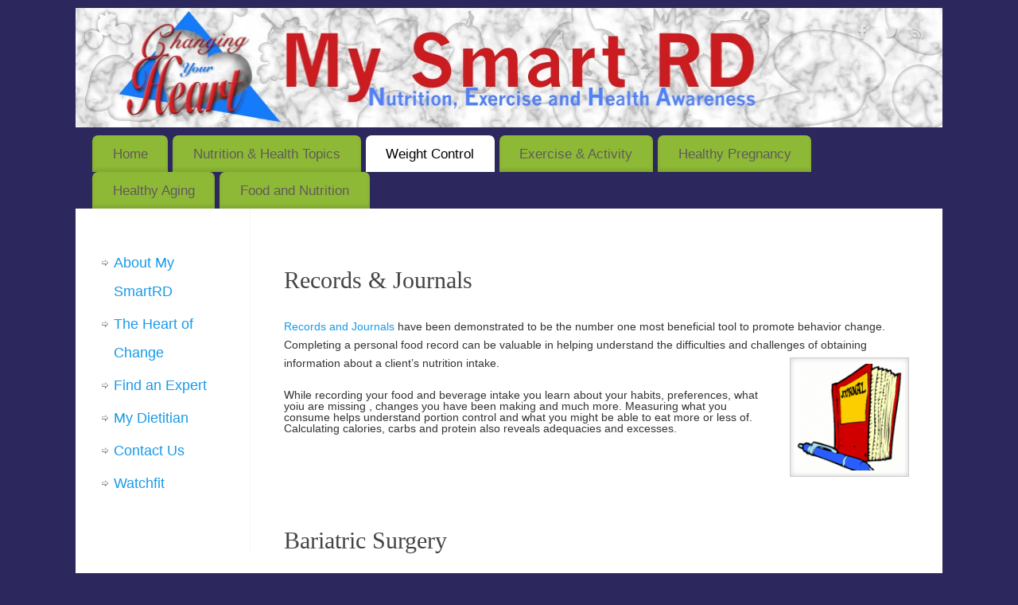

--- FILE ---
content_type: text/html; charset=UTF-8
request_url: https://mysmartrd.com/category/c102-weight-control/
body_size: 15727
content:
<!DOCTYPE html>
<html lang="en">
<head>
<meta http-equiv="Content-Type" content="text/html; charset=UTF-8" />
<meta name="viewport" content="width=device-width, user-scalable=no, initial-scale=1.0, minimum-scale=1.0, maximum-scale=1.0">
<link rel="profile" href="http://gmpg.org/xfn/11" />
<link rel="pingback" href="https://mysmartrd.com/xmlrpc.php" />
<title>Weight Control &#8211; My Smart RD</title>
<meta name='robots' content='max-image-preview:large' />
<link rel='dns-prefetch' href='//cdnjs.cloudflare.com' />
<link rel="alternate" type="application/rss+xml" title="My Smart RD &raquo; Feed" href="https://mysmartrd.com/feed/" />
<link rel="alternate" type="application/rss+xml" title="My Smart RD &raquo; Comments Feed" href="https://mysmartrd.com/comments/feed/" />
<link rel="alternate" type="application/rss+xml" title="My Smart RD &raquo; Weight Control Category Feed" href="https://mysmartrd.com/category/c102-weight-control/feed/" />
<style id='wp-img-auto-sizes-contain-inline-css' type='text/css'>
img:is([sizes=auto i],[sizes^="auto," i]){contain-intrinsic-size:3000px 1500px}
/*# sourceURL=wp-img-auto-sizes-contain-inline-css */
</style>
<link rel='stylesheet' id='jquery.prettyphoto-css' href='https://mysmartrd.com/wp-content/plugins/wp-video-lightbox/css/prettyPhoto.css?ver=6.9' type='text/css' media='all' />
<link rel='stylesheet' id='video-lightbox-css' href='https://mysmartrd.com/wp-content/plugins/wp-video-lightbox/wp-video-lightbox.css?ver=6.9' type='text/css' media='all' />
<style id='wp-emoji-styles-inline-css' type='text/css'>

	img.wp-smiley, img.emoji {
		display: inline !important;
		border: none !important;
		box-shadow: none !important;
		height: 1em !important;
		width: 1em !important;
		margin: 0 0.07em !important;
		vertical-align: -0.1em !important;
		background: none !important;
		padding: 0 !important;
	}
/*# sourceURL=wp-emoji-styles-inline-css */
</style>
<style id='wp-block-library-inline-css' type='text/css'>
:root{--wp-block-synced-color:#7a00df;--wp-block-synced-color--rgb:122,0,223;--wp-bound-block-color:var(--wp-block-synced-color);--wp-editor-canvas-background:#ddd;--wp-admin-theme-color:#007cba;--wp-admin-theme-color--rgb:0,124,186;--wp-admin-theme-color-darker-10:#006ba1;--wp-admin-theme-color-darker-10--rgb:0,107,160.5;--wp-admin-theme-color-darker-20:#005a87;--wp-admin-theme-color-darker-20--rgb:0,90,135;--wp-admin-border-width-focus:2px}@media (min-resolution:192dpi){:root{--wp-admin-border-width-focus:1.5px}}.wp-element-button{cursor:pointer}:root .has-very-light-gray-background-color{background-color:#eee}:root .has-very-dark-gray-background-color{background-color:#313131}:root .has-very-light-gray-color{color:#eee}:root .has-very-dark-gray-color{color:#313131}:root .has-vivid-green-cyan-to-vivid-cyan-blue-gradient-background{background:linear-gradient(135deg,#00d084,#0693e3)}:root .has-purple-crush-gradient-background{background:linear-gradient(135deg,#34e2e4,#4721fb 50%,#ab1dfe)}:root .has-hazy-dawn-gradient-background{background:linear-gradient(135deg,#faaca8,#dad0ec)}:root .has-subdued-olive-gradient-background{background:linear-gradient(135deg,#fafae1,#67a671)}:root .has-atomic-cream-gradient-background{background:linear-gradient(135deg,#fdd79a,#004a59)}:root .has-nightshade-gradient-background{background:linear-gradient(135deg,#330968,#31cdcf)}:root .has-midnight-gradient-background{background:linear-gradient(135deg,#020381,#2874fc)}:root{--wp--preset--font-size--normal:16px;--wp--preset--font-size--huge:42px}.has-regular-font-size{font-size:1em}.has-larger-font-size{font-size:2.625em}.has-normal-font-size{font-size:var(--wp--preset--font-size--normal)}.has-huge-font-size{font-size:var(--wp--preset--font-size--huge)}.has-text-align-center{text-align:center}.has-text-align-left{text-align:left}.has-text-align-right{text-align:right}.has-fit-text{white-space:nowrap!important}#end-resizable-editor-section{display:none}.aligncenter{clear:both}.items-justified-left{justify-content:flex-start}.items-justified-center{justify-content:center}.items-justified-right{justify-content:flex-end}.items-justified-space-between{justify-content:space-between}.screen-reader-text{border:0;clip-path:inset(50%);height:1px;margin:-1px;overflow:hidden;padding:0;position:absolute;width:1px;word-wrap:normal!important}.screen-reader-text:focus{background-color:#ddd;clip-path:none;color:#444;display:block;font-size:1em;height:auto;left:5px;line-height:normal;padding:15px 23px 14px;text-decoration:none;top:5px;width:auto;z-index:100000}html :where(.has-border-color){border-style:solid}html :where([style*=border-top-color]){border-top-style:solid}html :where([style*=border-right-color]){border-right-style:solid}html :where([style*=border-bottom-color]){border-bottom-style:solid}html :where([style*=border-left-color]){border-left-style:solid}html :where([style*=border-width]){border-style:solid}html :where([style*=border-top-width]){border-top-style:solid}html :where([style*=border-right-width]){border-right-style:solid}html :where([style*=border-bottom-width]){border-bottom-style:solid}html :where([style*=border-left-width]){border-left-style:solid}html :where(img[class*=wp-image-]){height:auto;max-width:100%}:where(figure){margin:0 0 1em}html :where(.is-position-sticky){--wp-admin--admin-bar--position-offset:var(--wp-admin--admin-bar--height,0px)}@media screen and (max-width:600px){html :where(.is-position-sticky){--wp-admin--admin-bar--position-offset:0px}}

/*# sourceURL=wp-block-library-inline-css */
</style><style id='global-styles-inline-css' type='text/css'>
:root{--wp--preset--aspect-ratio--square: 1;--wp--preset--aspect-ratio--4-3: 4/3;--wp--preset--aspect-ratio--3-4: 3/4;--wp--preset--aspect-ratio--3-2: 3/2;--wp--preset--aspect-ratio--2-3: 2/3;--wp--preset--aspect-ratio--16-9: 16/9;--wp--preset--aspect-ratio--9-16: 9/16;--wp--preset--color--black: #000000;--wp--preset--color--cyan-bluish-gray: #abb8c3;--wp--preset--color--white: #ffffff;--wp--preset--color--pale-pink: #f78da7;--wp--preset--color--vivid-red: #cf2e2e;--wp--preset--color--luminous-vivid-orange: #ff6900;--wp--preset--color--luminous-vivid-amber: #fcb900;--wp--preset--color--light-green-cyan: #7bdcb5;--wp--preset--color--vivid-green-cyan: #00d084;--wp--preset--color--pale-cyan-blue: #8ed1fc;--wp--preset--color--vivid-cyan-blue: #0693e3;--wp--preset--color--vivid-purple: #9b51e0;--wp--preset--gradient--vivid-cyan-blue-to-vivid-purple: linear-gradient(135deg,rgb(6,147,227) 0%,rgb(155,81,224) 100%);--wp--preset--gradient--light-green-cyan-to-vivid-green-cyan: linear-gradient(135deg,rgb(122,220,180) 0%,rgb(0,208,130) 100%);--wp--preset--gradient--luminous-vivid-amber-to-luminous-vivid-orange: linear-gradient(135deg,rgb(252,185,0) 0%,rgb(255,105,0) 100%);--wp--preset--gradient--luminous-vivid-orange-to-vivid-red: linear-gradient(135deg,rgb(255,105,0) 0%,rgb(207,46,46) 100%);--wp--preset--gradient--very-light-gray-to-cyan-bluish-gray: linear-gradient(135deg,rgb(238,238,238) 0%,rgb(169,184,195) 100%);--wp--preset--gradient--cool-to-warm-spectrum: linear-gradient(135deg,rgb(74,234,220) 0%,rgb(151,120,209) 20%,rgb(207,42,186) 40%,rgb(238,44,130) 60%,rgb(251,105,98) 80%,rgb(254,248,76) 100%);--wp--preset--gradient--blush-light-purple: linear-gradient(135deg,rgb(255,206,236) 0%,rgb(152,150,240) 100%);--wp--preset--gradient--blush-bordeaux: linear-gradient(135deg,rgb(254,205,165) 0%,rgb(254,45,45) 50%,rgb(107,0,62) 100%);--wp--preset--gradient--luminous-dusk: linear-gradient(135deg,rgb(255,203,112) 0%,rgb(199,81,192) 50%,rgb(65,88,208) 100%);--wp--preset--gradient--pale-ocean: linear-gradient(135deg,rgb(255,245,203) 0%,rgb(182,227,212) 50%,rgb(51,167,181) 100%);--wp--preset--gradient--electric-grass: linear-gradient(135deg,rgb(202,248,128) 0%,rgb(113,206,126) 100%);--wp--preset--gradient--midnight: linear-gradient(135deg,rgb(2,3,129) 0%,rgb(40,116,252) 100%);--wp--preset--font-size--small: 13px;--wp--preset--font-size--medium: 20px;--wp--preset--font-size--large: 36px;--wp--preset--font-size--x-large: 42px;--wp--preset--spacing--20: 0.44rem;--wp--preset--spacing--30: 0.67rem;--wp--preset--spacing--40: 1rem;--wp--preset--spacing--50: 1.5rem;--wp--preset--spacing--60: 2.25rem;--wp--preset--spacing--70: 3.38rem;--wp--preset--spacing--80: 5.06rem;--wp--preset--shadow--natural: 6px 6px 9px rgba(0, 0, 0, 0.2);--wp--preset--shadow--deep: 12px 12px 50px rgba(0, 0, 0, 0.4);--wp--preset--shadow--sharp: 6px 6px 0px rgba(0, 0, 0, 0.2);--wp--preset--shadow--outlined: 6px 6px 0px -3px rgb(255, 255, 255), 6px 6px rgb(0, 0, 0);--wp--preset--shadow--crisp: 6px 6px 0px rgb(0, 0, 0);}:where(.is-layout-flex){gap: 0.5em;}:where(.is-layout-grid){gap: 0.5em;}body .is-layout-flex{display: flex;}.is-layout-flex{flex-wrap: wrap;align-items: center;}.is-layout-flex > :is(*, div){margin: 0;}body .is-layout-grid{display: grid;}.is-layout-grid > :is(*, div){margin: 0;}:where(.wp-block-columns.is-layout-flex){gap: 2em;}:where(.wp-block-columns.is-layout-grid){gap: 2em;}:where(.wp-block-post-template.is-layout-flex){gap: 1.25em;}:where(.wp-block-post-template.is-layout-grid){gap: 1.25em;}.has-black-color{color: var(--wp--preset--color--black) !important;}.has-cyan-bluish-gray-color{color: var(--wp--preset--color--cyan-bluish-gray) !important;}.has-white-color{color: var(--wp--preset--color--white) !important;}.has-pale-pink-color{color: var(--wp--preset--color--pale-pink) !important;}.has-vivid-red-color{color: var(--wp--preset--color--vivid-red) !important;}.has-luminous-vivid-orange-color{color: var(--wp--preset--color--luminous-vivid-orange) !important;}.has-luminous-vivid-amber-color{color: var(--wp--preset--color--luminous-vivid-amber) !important;}.has-light-green-cyan-color{color: var(--wp--preset--color--light-green-cyan) !important;}.has-vivid-green-cyan-color{color: var(--wp--preset--color--vivid-green-cyan) !important;}.has-pale-cyan-blue-color{color: var(--wp--preset--color--pale-cyan-blue) !important;}.has-vivid-cyan-blue-color{color: var(--wp--preset--color--vivid-cyan-blue) !important;}.has-vivid-purple-color{color: var(--wp--preset--color--vivid-purple) !important;}.has-black-background-color{background-color: var(--wp--preset--color--black) !important;}.has-cyan-bluish-gray-background-color{background-color: var(--wp--preset--color--cyan-bluish-gray) !important;}.has-white-background-color{background-color: var(--wp--preset--color--white) !important;}.has-pale-pink-background-color{background-color: var(--wp--preset--color--pale-pink) !important;}.has-vivid-red-background-color{background-color: var(--wp--preset--color--vivid-red) !important;}.has-luminous-vivid-orange-background-color{background-color: var(--wp--preset--color--luminous-vivid-orange) !important;}.has-luminous-vivid-amber-background-color{background-color: var(--wp--preset--color--luminous-vivid-amber) !important;}.has-light-green-cyan-background-color{background-color: var(--wp--preset--color--light-green-cyan) !important;}.has-vivid-green-cyan-background-color{background-color: var(--wp--preset--color--vivid-green-cyan) !important;}.has-pale-cyan-blue-background-color{background-color: var(--wp--preset--color--pale-cyan-blue) !important;}.has-vivid-cyan-blue-background-color{background-color: var(--wp--preset--color--vivid-cyan-blue) !important;}.has-vivid-purple-background-color{background-color: var(--wp--preset--color--vivid-purple) !important;}.has-black-border-color{border-color: var(--wp--preset--color--black) !important;}.has-cyan-bluish-gray-border-color{border-color: var(--wp--preset--color--cyan-bluish-gray) !important;}.has-white-border-color{border-color: var(--wp--preset--color--white) !important;}.has-pale-pink-border-color{border-color: var(--wp--preset--color--pale-pink) !important;}.has-vivid-red-border-color{border-color: var(--wp--preset--color--vivid-red) !important;}.has-luminous-vivid-orange-border-color{border-color: var(--wp--preset--color--luminous-vivid-orange) !important;}.has-luminous-vivid-amber-border-color{border-color: var(--wp--preset--color--luminous-vivid-amber) !important;}.has-light-green-cyan-border-color{border-color: var(--wp--preset--color--light-green-cyan) !important;}.has-vivid-green-cyan-border-color{border-color: var(--wp--preset--color--vivid-green-cyan) !important;}.has-pale-cyan-blue-border-color{border-color: var(--wp--preset--color--pale-cyan-blue) !important;}.has-vivid-cyan-blue-border-color{border-color: var(--wp--preset--color--vivid-cyan-blue) !important;}.has-vivid-purple-border-color{border-color: var(--wp--preset--color--vivid-purple) !important;}.has-vivid-cyan-blue-to-vivid-purple-gradient-background{background: var(--wp--preset--gradient--vivid-cyan-blue-to-vivid-purple) !important;}.has-light-green-cyan-to-vivid-green-cyan-gradient-background{background: var(--wp--preset--gradient--light-green-cyan-to-vivid-green-cyan) !important;}.has-luminous-vivid-amber-to-luminous-vivid-orange-gradient-background{background: var(--wp--preset--gradient--luminous-vivid-amber-to-luminous-vivid-orange) !important;}.has-luminous-vivid-orange-to-vivid-red-gradient-background{background: var(--wp--preset--gradient--luminous-vivid-orange-to-vivid-red) !important;}.has-very-light-gray-to-cyan-bluish-gray-gradient-background{background: var(--wp--preset--gradient--very-light-gray-to-cyan-bluish-gray) !important;}.has-cool-to-warm-spectrum-gradient-background{background: var(--wp--preset--gradient--cool-to-warm-spectrum) !important;}.has-blush-light-purple-gradient-background{background: var(--wp--preset--gradient--blush-light-purple) !important;}.has-blush-bordeaux-gradient-background{background: var(--wp--preset--gradient--blush-bordeaux) !important;}.has-luminous-dusk-gradient-background{background: var(--wp--preset--gradient--luminous-dusk) !important;}.has-pale-ocean-gradient-background{background: var(--wp--preset--gradient--pale-ocean) !important;}.has-electric-grass-gradient-background{background: var(--wp--preset--gradient--electric-grass) !important;}.has-midnight-gradient-background{background: var(--wp--preset--gradient--midnight) !important;}.has-small-font-size{font-size: var(--wp--preset--font-size--small) !important;}.has-medium-font-size{font-size: var(--wp--preset--font-size--medium) !important;}.has-large-font-size{font-size: var(--wp--preset--font-size--large) !important;}.has-x-large-font-size{font-size: var(--wp--preset--font-size--x-large) !important;}
/*# sourceURL=global-styles-inline-css */
</style>

<style id='classic-theme-styles-inline-css' type='text/css'>
/*! This file is auto-generated */
.wp-block-button__link{color:#fff;background-color:#32373c;border-radius:9999px;box-shadow:none;text-decoration:none;padding:calc(.667em + 2px) calc(1.333em + 2px);font-size:1.125em}.wp-block-file__button{background:#32373c;color:#fff;text-decoration:none}
/*# sourceURL=/wp-includes/css/classic-themes.min.css */
</style>
<link rel='stylesheet' id='cuteslider-css' href='https://mysmartrd.com/wp-content/plugins/CuteSlider/css/cuteslider.css?ver=1.1.1' type='text/css' media='all' />
<link rel='stylesheet' id='layerslider_css-css' href='https://mysmartrd.com/wp-content/plugins/LayerSlider/css/layerslider.css?ver=4.6.3' type='text/css' media='all' />
<link rel='stylesheet' id='contact-form-7-css' href='https://mysmartrd.com/wp-content/plugins/contact-form-7/includes/css/styles.css?ver=5.7.2' type='text/css' media='all' />
<link rel='stylesheet' id='mantra-style-css' href='https://mysmartrd.com/wp-content/themes/mysmartrd-custom20/style.css?ver=1.0' type='text/css' media='all' />
<style id='mantra-style-inline-css' type='text/css'>
 #wrapper { max-width: 1090px; } #content { width: 100%; max-width:870px; max-width: calc( 100% - 220px ); } #content { float:right; } #primary, #secondary { width:220px; float:left; clear:left; border:none; border-right:1px dotted #EEE; } #primary .widget-title, #secondary .widget-title { border-radius:0 15px 0 0; text-align:right; margin-left: -2em; } html { font-size:14px; } #bg_image { display:block; margin:0 auto; } #access ul li { background-color:#8eb936} #primary { background-color:#ffffff} #secondary { background-color:#ffcb05} body, input, textarea {font-family:Segoe UI, Arial, sans-serif; } #content h1.entry-title a, #content h2.entry-title a, #content h1.entry-title, #content h2.entry-title, #front-text1 h2, #front-text2 h2 {font-family:Georgia, Times New Roman, Times, serif; } .widget-area {font-family:Helvetica, sans-serif; } .entry-content h1, .entry-content h2, .entry-content h3, .entry-content h4, .entry-content h5, .entry-content h6 {font-family:Georgia, Times New Roman, Times, serif; } .nocomments, .nocomments2 {display:none;} .comments-link span { display:none;} #header-container > div { margin-top:20px; } #header-container > div { margin-left:40px; } body { background-color:#2c285d !important; } #header { background-color:#2c285d; } #footer { background-color:#ffffff; } #footer2 { background-color:#ffffff; } #site-title span a { color:#0D85CC; } #site-description { color:#999999; } #content, .column-text, #front-text3, #front-text4 { color:#333333 ;} .widget-area a:link, .widget-area a:visited, a:link, a:visited ,#searchform #s:hover, #container #s:hover, #access a:hover, #wp-calendar tbody td a, #site-info a, #site-copyright a, #access li:hover > a, #access ul ul:hover > a { color:#189ae8; } a:hover, .entry-meta a:hover, .entry-utility a:hover, .widget-area a:hover { color:#0896ea; } #content .entry-title a, #content .entry-title, #content h1, #content h2, #content h3, #content h4, #content h5, #content h6 { color:#444444; } #content .entry-title a:hover { color:#000000; } .widget-title { background-color:#ffffff; } .widget-title { color:#2EA5FD; } #footer-widget-area .widget-title { color:#0C85CD; } #footer-widget-area a { color:#666666; } #footer-widget-area a:hover { color:#888888; } #content .wp-caption { background-image:url(https://mysmartrd.com/wp-content/themes/mantra/resources/images/pins/Pin2.png); } .page h1.entry-title, .home .page h2.entry-title { display:none; } h1.page-title { display:none; } .entry-meta .bl_sep { display:none; } .entry-meta time.onDate { display:none; } .entry-meta .comments-link, .entry-meta2 .comments-link { display:none; } .entry-meta .author { display:none; } .entry-meta span.bl_categ, .entry-meta2 span.bl_categ { display:none; } .entry-utility span.bl_posted, .entry-meta2 span.bl_tagg,.entry-meta3 span.bl_tagg { display:none; } .entry-utility span.bl_bookmark { display:none; } .entry-content p:not(:last-child), .entry-content ul, .entry-summary ul, .entry-content ol, .entry-summary ol { margin-bottom:1.5em;} .entry-meta .entry-time { display:none; } #content .entry-meta, #content .entry-header div.entry-meta2 > * { display:none; } #branding { height:150px ;} 
/*# sourceURL=mantra-style-inline-css */
</style>
<link rel='stylesheet' id='mantra-mobile-css' href='https://mysmartrd.com/wp-content/themes/mantra/resources/css/style-mobile.css?ver=3.3.1' type='text/css' media='all' />
<script type="text/javascript" src="https://mysmartrd.com/wp-includes/js/jquery/jquery.min.js?ver=3.7.1" id="jquery-core-js"></script>
<script type="text/javascript" src="https://mysmartrd.com/wp-includes/js/jquery/jquery-migrate.min.js?ver=3.4.1" id="jquery-migrate-js"></script>
<script type="text/javascript" src="https://mysmartrd.com/wp-content/plugins/wp-video-lightbox/js/jquery.prettyPhoto.js?ver=3.1.6" id="jquery.prettyphoto-js"></script>
<script type="text/javascript" id="video-lightbox-js-extra">
/* <![CDATA[ */
var vlpp_vars = {"prettyPhoto_rel":"wp-video-lightbox","animation_speed":"fast","slideshow":"5000","autoplay_slideshow":"false","opacity":"0.80","show_title":"true","allow_resize":"true","allow_expand":"true","default_width":"640","default_height":"480","counter_separator_label":"/","theme":"pp_default","horizontal_padding":"20","hideflash":"false","wmode":"opaque","autoplay":"true","modal":"false","deeplinking":"false","overlay_gallery":"true","overlay_gallery_max":"30","keyboard_shortcuts":"true","ie6_fallback":"true"};
//# sourceURL=video-lightbox-js-extra
/* ]]> */
</script>
<script type="text/javascript" src="https://mysmartrd.com/wp-content/plugins/wp-video-lightbox/js/video-lightbox.js?ver=3.1.6" id="video-lightbox-js"></script>
<script type="text/javascript" src="http://cdnjs.cloudflare.com/ajax/libs/modernizr/2.6.2/modernizr.min.js?ver=2.6.2" id="modernizr-js"></script>
<script type="text/javascript" id="cuteslider-js-extra">
/* <![CDATA[ */
var CSSettings = {"pluginPath":"https://mysmartrd.com/wp-content/plugins/CuteSlider"};
//# sourceURL=cuteslider-js-extra
/* ]]> */
</script>
<script type="text/javascript" src="https://mysmartrd.com/wp-content/plugins/CuteSlider/js/cute.slider.js?ver=1.1.1" id="cuteslider-js"></script>
<script type="text/javascript" src="https://mysmartrd.com/wp-content/plugins/CuteSlider/js/cute.transitions.all.js?ver=1.1.1" id="cuteslider_transitions-js"></script>
<script type="text/javascript" src="http://cdnjs.cloudflare.com/ajax/libs/respond.js/1.1.0/respond.min.js?ver=1.1.0" id="respond-js"></script>
<script type="text/javascript" src="https://mysmartrd.com/wp-content/plugins/LayerSlider/js/layerslider.kreaturamedia.jquery.js?ver=4.6.3" id="layerslider_js-js"></script>
<script type="text/javascript" src="https://mysmartrd.com/wp-content/plugins/LayerSlider/js/jquery-easing-1.3.js?ver=1.3.0" id="jquery_easing-js"></script>
<script type="text/javascript" src="https://mysmartrd.com/wp-content/plugins/LayerSlider/js/jquerytransit.js?ver=0.9.9" id="transit-js"></script>
<script type="text/javascript" src="https://mysmartrd.com/wp-content/plugins/LayerSlider/js/layerslider.transitions.js?ver=4.6.3" id="layerslider_transitions-js"></script>
<script type="text/javascript" id="mantra-frontend-js-extra">
/* <![CDATA[ */
var mantra_options = {"responsive":"1","image_class":"imageSeven","equalize_sidebars":"1"};
//# sourceURL=mantra-frontend-js-extra
/* ]]> */
</script>
<script type="text/javascript" src="https://mysmartrd.com/wp-content/themes/mantra/resources/js/frontend.js?ver=3.3.1" id="mantra-frontend-js"></script>
<script type="text/javascript" id="ai-js-js-extra">
/* <![CDATA[ */
var MyAjax = {"ajaxurl":"https://mysmartrd.com/wp-admin/admin-ajax.php","security":"13042f7bf8"};
//# sourceURL=ai-js-js-extra
/* ]]> */
</script>
<script type="text/javascript" src="https://mysmartrd.com/wp-content/plugins/advanced-iframe/js/ai.min.js?ver=1" id="ai-js-js"></script>
<link rel="https://api.w.org/" href="https://mysmartrd.com/wp-json/" /><link rel="alternate" title="JSON" type="application/json" href="https://mysmartrd.com/wp-json/wp/v2/categories/47" /><link rel="EditURI" type="application/rsd+xml" title="RSD" href="https://mysmartrd.com/xmlrpc.php?rsd" />
<meta name="generator" content="WordPress 6.9" />
<script>
            WP_VIDEO_LIGHTBOX_VERSION="1.9.12";
            WP_VID_LIGHTBOX_URL="https://mysmartrd.com/wp-content/plugins/wp-video-lightbox";
                        function wpvl_paramReplace(name, string, value) {
                // Find the param with regex
                // Grab the first character in the returned string (should be ? or &)
                // Replace our href string with our new value, passing on the name and delimeter

                var re = new RegExp("[\?&]" + name + "=([^&#]*)");
                var matches = re.exec(string);
                var newString;

                if (matches === null) {
                    // if there are no params, append the parameter
                    newString = string + '?' + name + '=' + value;
                } else {
                    var delimeter = matches[0].charAt(0);
                    newString = string.replace(re, delimeter + name + "=" + value);
                }
                return newString;
            }
            </script><!--[if lte IE 8]> <style type="text/css" media="screen"> #access ul li, .edit-link a , #footer-widget-area .widget-title, .entry-meta,.entry-meta .comments-link, .short-button-light, .short-button-dark ,.short-button-color ,blockquote { position:relative; behavior: url(https://mysmartrd.com/wp-content/themes/mantra/resources/js/PIE/PIE.php); } #access ul ul { -pie-box-shadow:0px 5px 5px #999; } #access ul li.current_page_item, #access ul li.current-menu-item , #access ul li ,#access ul ul ,#access ul ul li, .commentlist li.comment ,.commentlist .avatar, .nivo-caption, .theme-default .nivoSlider { behavior: url(https://mysmartrd.com/wp-content/themes/mantra/resources/js/PIE/PIE.php); } </style> <![endif]--><meta name="generator" content="Powered by WPBakery Page Builder - drag and drop page builder for WordPress."/>
<!--[if lt IE 9]>
	<script>
	document.createElement('header');
	document.createElement('nav');
	document.createElement('section');
	document.createElement('article');
	document.createElement('aside');
	document.createElement('footer');
	document.createElement('hgroup');
	</script>
	<![endif]--> 
<!-- Styles cached and displayed inline for speed. Generated by http://stylesplugin.com -->
<style type="text/css" id="styles-plugin-css">

</style>
<noscript><style> .wpb_animate_when_almost_visible { opacity: 1; }</style></noscript></head>
<body class="archive category category-c102-weight-control category-47 wp-theme-mantra wp-child-theme-mysmartrd-custom20 metaslider-plugin styles mantra-image-seven mantra-caption-light mantra-hratio-0 mantra-sidebar-left mantra-menu-center wpb-js-composer js-comp-ver-6.10.0 vc_responsive">

    <div id="toTop"><i class="crycon-back2top"></i> </div>
	
<div id="wrapper" class="hfeed">


<header id="header">

		<div id="masthead">

			<div id="branding" role="banner" >

				<img id="bg_image" alt="My Smart RD" title="" src="https://mysmartrd.com/wp-content/uploads/2014/10/cropped-MySmartRD-header10-15-14.jpg" />
	<div id="header-container">

				<a href="https://mysmartrd.com/" id="linky"></a>
				<div class="socials" id="sheader">
	
			<a target="_blank" rel="nofollow" href="https://www.facebook.com/pages/MySmartRDcom/276284765745519" class="socialicons social-Facebook" title="Facebook">
				<img alt="Facebook" src="https://mysmartrd.com/wp-content/themes/mantra/resources/images/socials/Facebook.png" />
			</a>
            
			<a target="_blank" rel="nofollow" href="https://twitter.com/ChuckMSRDCDE" class="socialicons social-Twitter" title="Twitter">
				<img alt="Twitter" src="https://mysmartrd.com/wp-content/themes/mantra/resources/images/socials/Twitter.png" />
			</a>
            
			<a target="_blank" rel="nofollow" href="https://mysmartrd.com/?feed=rss" class="socialicons social-RSS" title="RSS">
				<img alt="RSS" src="https://mysmartrd.com/wp-content/themes/mantra/resources/images/socials/RSS.png" />
			</a>
            	</div>
		</div> <!-- #header-container -->
					<div style="clear:both;">
<form method="get" id="searchform" action="https://mysmartrd.com/">
<div><input type="text" size="18" value="" name="s" id="s" />
<input type="submit" id="searchsubmit" value="Search" class="btn" />
</div>
</form></div>

			</div>



<!-- #branding -->

			<nav id="access" class="jssafe" role="navigation">

					<div class="skip-link screen-reader-text"><a href="#content" title="Skip to content">Skip to content</a></div>
	<div class="menu"><ul id="prime_nav" class="menu"><li id="menu-item-23" class="menu-item menu-item-type-custom menu-item-object-custom menu-item-home menu-item-23"><a href="https://mysmartrd.com/">Home</a></li>
<li id="menu-item-387" class="menu-item menu-item-type-taxonomy menu-item-object-category menu-item-has-children menu-item-387"><a href="https://mysmartrd.com/category/c98-nutrition-a-health-topics/">Nutrition &#038; Health Topics</a>
<ul class="sub-menu">
	<li id="menu-item-298" class="menu-item menu-item-type-taxonomy menu-item-object-category menu-item-has-children menu-item-298"><a href="https://mysmartrd.com/category/c107-diseases-a-conditions/">Diseases &#038; Conditions</a>
	<ul class="sub-menu">
		<li id="menu-item-712" class="menu-item menu-item-type-taxonomy menu-item-object-category menu-item-712"><a href="https://mysmartrd.com/category/c107-diseases-a-conditions/c87-pulmonary-disease/">Pulmonary Disease</a></li>
		<li id="menu-item-713" class="menu-item menu-item-type-taxonomy menu-item-object-category menu-item-713"><a href="https://mysmartrd.com/category/c107-diseases-a-conditions/c70-renalkidney-disease/">Renal/Kidney Disease</a></li>
		<li id="menu-item-303" class="menu-item menu-item-type-taxonomy menu-item-object-category menu-item-303"><a href="https://mysmartrd.com/category/c107-diseases-a-conditions/c14-hepaticliver-disease/">Hepatic/Liver Disease</a></li>
		<li id="menu-item-302" class="menu-item menu-item-type-taxonomy menu-item-object-category menu-item-302"><a href="https://mysmartrd.com/category/c107-diseases-a-conditions/c10-gastro-intestinal/">Gastro-intestinal</a></li>
		<li id="menu-item-301" class="menu-item menu-item-type-taxonomy menu-item-object-category menu-item-301"><a href="https://mysmartrd.com/category/c107-diseases-a-conditions/c94-eating-disorders/">Eating Disorders</a></li>
		<li id="menu-item-300" class="menu-item menu-item-type-taxonomy menu-item-object-category menu-item-300"><a href="https://mysmartrd.com/category/c107-diseases-a-conditions/c53-diabetes/">Diabetes</a></li>
		<li id="menu-item-299" class="menu-item menu-item-type-taxonomy menu-item-object-category menu-item-299"><a href="https://mysmartrd.com/category/c107-diseases-a-conditions/c90-cancer/">Cancer</a></li>
	</ul>
</li>
	<li id="menu-item-391" class="menu-item menu-item-type-taxonomy menu-item-object-category menu-item-has-children menu-item-391"><a href="https://mysmartrd.com/category/c98-nutrition-a-health-topics/c5-food-security/">Food Security</a>
	<ul class="sub-menu">
		<li id="menu-item-393" class="menu-item menu-item-type-taxonomy menu-item-object-category menu-item-393"><a href="https://mysmartrd.com/category/c98-nutrition-a-health-topics/c21-senior-nutrition-programs/">Senior Nutrition Programs</a></li>
	</ul>
</li>
	<li id="menu-item-403" class="menu-item menu-item-type-taxonomy menu-item-object-category menu-item-403"><a href="https://mysmartrd.com/category/c98-nutrition-a-health-topics/c18-healthy-traveling/">Healthy Traveling</a></li>
</ul>
</li>
<li id="menu-item-381" class="menu-item menu-item-type-taxonomy menu-item-object-category current-menu-item menu-item-has-children menu-item-381"><a href="https://mysmartrd.com/category/c102-weight-control/" aria-current="page">Weight Control</a>
<ul class="sub-menu">
	<li id="menu-item-385" class="menu-item menu-item-type-taxonomy menu-item-object-category menu-item-385"><a href="https://mysmartrd.com/category/c102-weight-control/c77-weight-loss-tips/">Weight Loss Tips</a></li>
	<li id="menu-item-386" class="menu-item menu-item-type-taxonomy menu-item-object-category menu-item-386"><a href="https://mysmartrd.com/category/c102-weight-control/c68-weight-loss-tools/">Weight Loss Tools</a></li>
	<li id="menu-item-383" class="menu-item menu-item-type-taxonomy menu-item-object-category menu-item-383"><a href="https://mysmartrd.com/category/c102-weight-control/c31-weight-control/">Weight Control Principles</a></li>
	<li id="menu-item-382" class="menu-item menu-item-type-taxonomy menu-item-object-category menu-item-382"><a href="https://mysmartrd.com/category/c102-weight-control/c86-obesity-facts-and-information/">Obesity Facts &#038; Information</a></li>
</ul>
</li>
<li id="menu-item-304" class="menu-item menu-item-type-taxonomy menu-item-object-category menu-item-has-children menu-item-304"><a href="https://mysmartrd.com/category/c101-exercise-a-activity/">Exercise &#038; Activity</a>
<ul class="sub-menu">
	<li id="menu-item-307" class="menu-item menu-item-type-taxonomy menu-item-object-category menu-item-307"><a href="https://mysmartrd.com/category/c101-exercise-a-activity/c62-exercise-testing-and-monitoring/">Exercise Testing and Monitoring</a></li>
	<li id="menu-item-422" class="menu-item menu-item-type-taxonomy menu-item-object-category menu-item-422"><a href="https://mysmartrd.com/category/c101-exercise-a-activity/c60-fun-activities/">Fun Activities</a></li>
	<li id="menu-item-423" class="menu-item menu-item-type-taxonomy menu-item-object-category menu-item-423"><a href="https://mysmartrd.com/category/c101-exercise-a-activity/c58-health-benefits/">Health Benefits</a></li>
	<li id="menu-item-427" class="menu-item menu-item-type-taxonomy menu-item-object-category menu-item-427"><a href="https://mysmartrd.com/category/c101-exercise-a-activity/c84-sports-nutrition/">Sports Nutrition</a></li>
	<li id="menu-item-714" class="menu-item menu-item-type-taxonomy menu-item-object-category menu-item-714"><a href="https://mysmartrd.com/category/c101-exercise-a-activity/c61-tools-for-a-lifetime/">Tools for a Lifetime</a></li>
</ul>
</li>
<li id="menu-item-409" class="menu-item menu-item-type-taxonomy menu-item-object-category menu-item-has-children menu-item-409"><a href="https://mysmartrd.com/category/c97-healthy-pregnancy/">Healthy Pregnancy</a>
<ul class="sub-menu">
	<li id="menu-item-425" class="menu-item menu-item-type-taxonomy menu-item-object-category menu-item-425"><a href="https://mysmartrd.com/category/c97-healthy-pregnancy/c29-tips-for-healthy-pregnancy/">Tips for Healthy Pregnancy</a></li>
</ul>
</li>
<li id="menu-item-412" class="menu-item menu-item-type-taxonomy menu-item-object-category menu-item-has-children menu-item-412"><a href="https://mysmartrd.com/category/c99-healthy-aging/">Healthy Aging</a>
<ul class="sub-menu">
	<li id="menu-item-413" class="menu-item menu-item-type-taxonomy menu-item-object-category menu-item-413"><a href="https://mysmartrd.com/category/c99-healthy-aging/c37-elderly-nutrition-program/">Elderly Nutrition Program</a></li>
	<li id="menu-item-429" class="menu-item menu-item-type-taxonomy menu-item-object-category menu-item-429"><a href="https://mysmartrd.com/category/c99-healthy-aging/c39-nutrition-for-healthy-aging/">Nutrition for Healthy Aging</a></li>
	<li id="menu-item-415" class="menu-item menu-item-type-taxonomy menu-item-object-category menu-item-415"><a href="https://mysmartrd.com/category/c99-healthy-aging/c65-health-concerns-and-the-elderly/">Health Concerns and the Elderly</a></li>
</ul>
</li>
<li id="menu-item-416" class="menu-item menu-item-type-taxonomy menu-item-object-category menu-item-has-children menu-item-416"><a href="https://mysmartrd.com/category/c108-food-and-nutrition/">Food and Nutrition</a>
<ul class="sub-menu">
	<li id="menu-item-420" class="menu-item menu-item-type-taxonomy menu-item-object-category menu-item-has-children menu-item-420"><a href="https://mysmartrd.com/category/c108-food-and-nutrition/c76-menu-planning-a-recipes/">Menu Planning &#038; Recipes</a>
	<ul class="sub-menu">
		<li id="menu-item-431" class="menu-item menu-item-type-taxonomy menu-item-object-category menu-item-431"><a href="https://mysmartrd.com/category/c103-menu-planning-a-recipes/c57-recipes/">Recipes</a></li>
		<li id="menu-item-432" class="menu-item menu-item-type-taxonomy menu-item-object-category menu-item-432"><a href="https://mysmartrd.com/category/c103-menu-planning-a-recipes/c56-meal-planning-resources/">Meal Planning Resources</a></li>
		<li id="menu-item-430" class="menu-item menu-item-type-taxonomy menu-item-object-category menu-item-430"><a href="https://mysmartrd.com/category/c103-menu-planning-a-recipes/c96-portion-control/">Portion Control</a></li>
	</ul>
</li>
	<li id="menu-item-421" class="menu-item menu-item-type-taxonomy menu-item-object-category menu-item-has-children menu-item-421"><a href="https://mysmartrd.com/category/c108-food-and-nutrition/c79-smart-shopping-tips/">Smart Shopping Tips</a>
	<ul class="sub-menu">
		<li id="menu-item-433" class="menu-item menu-item-type-taxonomy menu-item-object-category menu-item-433"><a href="https://mysmartrd.com/category/c109-smart-shopping-tips/c80-smart-food-choices/">Healthy Food Choices</a></li>
	</ul>
</li>
	<li id="menu-item-418" class="menu-item menu-item-type-taxonomy menu-item-object-category menu-item-418"><a href="https://mysmartrd.com/category/c108-food-and-nutrition/c75-eating-out/">Eating Out</a></li>
	<li id="menu-item-419" class="menu-item menu-item-type-taxonomy menu-item-object-category menu-item-419"><a href="https://mysmartrd.com/category/c108-food-and-nutrition/c74-micronutrients/">Macro &#038; Micronutrients</a></li>
	<li id="menu-item-417" class="menu-item menu-item-type-taxonomy menu-item-object-category menu-item-417"><a href="https://mysmartrd.com/category/c108-food-and-nutrition/c78-cultural-foods/">Cultural Foods</a></li>
</ul>
</li>
</ul></div>
			</nav><!-- #access -->

		</div><!-- #masthead -->

	<div style="clear:both;"> </div>




</header><!-- #header -->
<div id="main">
	<div  id="forbottom" >
		
		<div style="clear:both;"> </div>
		
									
		<section id="container">
			<div id="content" role="main">
			
			
				<header class="page-header">
					<h1 class="page-title">Category Archives: <span>Weight Control</span></h1>

									</header>

				
								
					
	<article id="post-294" class="post-294 post type-post status-publish format-standard hentry category-c68-weight-loss-tools tag-calorie tag-carbs tag-journal tag-record tag-tool tag-weight">
		<header class="entry-header">	
			<h2 class="entry-title">
				<a href="https://mysmartrd.com/records-journals/" title="Permalink to Records &#038; Journals" rel="bookmark">
					Records &#038; Journals				</a>
			</h2>
						<div class="entry-meta">
				 <span class="author vcard" > By  <a class="url fn n" rel="author" href="https://mysmartrd.com/author/admin/" title="View all posts by admin">admin</a> <span class="bl_sep">|</span></span>  <time class="onDate date published" datetime="2014-04-12T06:06:26-07:00"> <a href="https://mysmartrd.com/records-journals/" title="6:06 am" rel="bookmark"><span class="entry-date">April 12, 2014</span> <span class="entry-time"> - 6:06 am</span></a> </time><span class="bl_sep">|</span><time class="updated"  datetime="2014-11-12T07:05:57-08:00">November 12, 2014</time> <span class="bl_categ"> <a href="https://mysmartrd.com/category/c102-weight-control/c68-weight-loss-tools/" rel="tag">Weight Loss Tools</a> </span>  							<div class="comments-link">
				<a href="https://mysmartrd.com/records-journals/#respond">Leave a comment</a>			</div>
						</div><!-- .entry-meta -->
			
		
		</header><!-- .entry-header -->
						
												<div class="entry-content">
												<p><a href="https://mysmartrd.com/wp-content/uploads/2014/11/FoodRecord.doc">Records and Journals </a>have been demonstrated to be the number one most beneficial tool to promote behavior change. Completing a personal food record can be valuable in helping understand the difficulties and challenges of obtaining information about a client’s nutrition intake.<a href="https://mysmartrd.com/wp-content/uploads/2014/11/Journal.png"><img decoding="async" class="alignright size-thumbnail wp-image-597" src="https://mysmartrd.com/wp-content/uploads/2014/11/Journal-150x150.png" alt="Journal" width="150" height="150" /></a></p>
<p class="western" style="margin-bottom: 0in; line-height: 100%;">While recording your food and beverage intake you learn about your habits, preferences, what yoiu are missing , changes you have been making and much more. Measuring what you consume helps understand portion control and what you might be able to eat more or less of. Calculating calories, carbs and protein also reveals adequacies and excesses.</p>
												</div><!-- .entry-content --> 
									
				<footer class="entry-meta2">
		<span class="bl_tagg">Tagged <a href="https://mysmartrd.com/tag/calorie/" rel="tag">calorie</a>, <a href="https://mysmartrd.com/tag/carbs/" rel="tag">carbs</a>, <a href="https://mysmartrd.com/tag/journal/" rel="tag">journal</a>, <a href="https://mysmartrd.com/tag/record/" rel="tag">record</a>, <a href="https://mysmartrd.com/tag/tool/" rel="tag">tool</a>, <a href="https://mysmartrd.com/tag/weight/" rel="tag">weight</a></span>
 									</footer><!-- #entry-meta -->

	</article><!-- #post-294 -->
	
	

				
					
	<article id="post-293" class="post-293 post type-post status-publish format-standard hentry category-c68-weight-loss-tools tag-bariatric tag-diet tag-health tag-intestines tag-loss tag-stomach tag-surgery tag-weight">
		<header class="entry-header">	
			<h2 class="entry-title">
				<a href="https://mysmartrd.com/bariatric-surgery/" title="Permalink to Bariatric Surgery" rel="bookmark">
					Bariatric Surgery				</a>
			</h2>
						<div class="entry-meta">
				 <span class="author vcard" > By  <a class="url fn n" rel="author" href="https://mysmartrd.com/author/admin/" title="View all posts by admin">admin</a> <span class="bl_sep">|</span></span>  <time class="onDate date published" datetime="2014-04-12T05:50:46-07:00"> <a href="https://mysmartrd.com/bariatric-surgery/" title="5:50 am" rel="bookmark"><span class="entry-date">April 12, 2014</span> <span class="entry-time"> - 5:50 am</span></a> </time><span class="bl_sep">|</span><time class="updated"  datetime="2021-11-28T13:51:13-08:00">November 28, 2021</time> <span class="bl_categ"> <a href="https://mysmartrd.com/category/c102-weight-control/c68-weight-loss-tools/" rel="tag">Weight Loss Tools</a> </span>  							<div class="comments-link">
				<a href="https://mysmartrd.com/bariatric-surgery/#respond">Leave a comment</a>			</div>
						</div><!-- .entry-meta -->
			
		
		</header><!-- .entry-header -->
						
												<div class="entry-content">
												<h2><a href="http://asmbs.org/" target="_blank" rel="noopener">Get the Facts About Metabolic and Bariatric Surgery</a></h2>
<p>Metabolic and Bariatric surgery has become an effective and popular solution for treating obesity. Educate yourself on what metabolic and bariatric surgery is, the common misconceptions, and the differences between procedures.</p>
<p>Bariatric surgery is not for everyone. It is a tool for weight loss and needs to be used properly to be effective for long-term weight control. In order for it to work one must be ready to change their view of the world, family and relationships in respect to food.</p>
<p>Nutritional Guidelines Video in Preparation for Bariatric Surgery:</p>
<p><iframe title="YouTube video player" src="https://www.youtube.com/embed/IAb0mxUu9Dc" width="560" height="315" frameborder="0" allowfullscreen="allowfullscreen"></iframe></p>
<p><a href="https://mysmartrd.com/wp-content/uploads/2014/11/DietaryGuidelinesAfterBariatricSurgery3.doc">Dietary Guidelines After Bariatric Surgery</a></p>
<p><iframe width="560" height="315" src="https://www.youtube.com/embed/CD1afDem8yM" title="YouTube video player" frameborder="0" allow="accelerometer; autoplay; clipboard-write; encrypted-media; gyroscope; picture-in-picture" allowfullscreen></iframe></p>
<p><a href="https://www.youtube.com/watch?feature=player_embedded&amp;v=CD1afDem8yM" target="_blank" rel="noopener">Watch video of gastric sleeve</a></p>
<p>&nbsp;</p>
												</div><!-- .entry-content --> 
									
				<footer class="entry-meta2">
		<span class="bl_tagg">Tagged <a href="https://mysmartrd.com/tag/bariatric/" rel="tag">bariatric</a>, <a href="https://mysmartrd.com/tag/diet/" rel="tag">diet</a>, <a href="https://mysmartrd.com/tag/health/" rel="tag">health</a>, <a href="https://mysmartrd.com/tag/intestines/" rel="tag">intestines</a>, <a href="https://mysmartrd.com/tag/loss/" rel="tag">loss</a>, <a href="https://mysmartrd.com/tag/stomach/" rel="tag">stomach</a>, <a href="https://mysmartrd.com/tag/surgery/" rel="tag">surgery</a>, <a href="https://mysmartrd.com/tag/weight/" rel="tag">weight</a></span>
 									</footer><!-- #entry-meta -->

	</article><!-- #post-293 -->
	
	

				
					
	<article id="post-287" class="post-287 post type-post status-publish format-standard hentry category-c68-weight-loss-tools tag-app tag-calories tag-exercise tag-food tag-myfitnesspal tag-record tag-tool">
		<header class="entry-header">	
			<h2 class="entry-title">
				<a href="https://mysmartrd.com/myfitnesspalcom/" title="Permalink to MyFitnessPal.com" rel="bookmark">
					MyFitnessPal.com				</a>
			</h2>
						<div class="entry-meta">
				 <span class="author vcard" > By  <a class="url fn n" rel="author" href="https://mysmartrd.com/author/admin/" title="View all posts by admin">admin</a> <span class="bl_sep">|</span></span>  <time class="onDate date published" datetime="2013-08-30T05:30:10-07:00"> <a href="https://mysmartrd.com/myfitnesspalcom/" title="5:30 am" rel="bookmark"><span class="entry-date">August 30, 2013</span> <span class="entry-time"> - 5:30 am</span></a> </time><span class="bl_sep">|</span><time class="updated"  datetime="2013-08-30T05:30:10-07:00">August 30, 2013</time> <span class="bl_categ"> <a href="https://mysmartrd.com/category/c102-weight-control/c68-weight-loss-tools/" rel="tag">Weight Loss Tools</a> </span>  							<div class="comments-link">
				<a href="https://mysmartrd.com/myfitnesspalcom/#respond">Leave a comment</a>			</div>
						</div><!-- .entry-meta -->
			
		
		</header><!-- .entry-header -->
						
												<div class="entry-content">
												<p style="text-align: center; line-height: 13.5pt; margin-bottom: 0pt;" align="center"><span style="color: #222222; font-family: 'Arial','sans-serif'; font-size: 10.5pt;">Losing weight isn&#8217;t easy &#8211; we know. But with a membership to <a href="http://www.myfitnesspal.com/welcome/learn_more" target="_blank">MyFitnessPal.com</a>, you&#8217;ll get the tools you need to successfully take weight off &#8211; and keep it off. And best of all, everything on our site is 100% FREE. So put away your credit card &#8211; you&#8217;ll never have to pay a cent.</span></p>
<p style="text-align: center; line-height: 13.5pt; margin-bottom: 0pt;" align="center"><span style="color: #222222; font-family: 'Arial','sans-serif'; font-size: 10.5pt;">At <a href="http://www.myfitnesspal.com/welcome/learn_more" target="_blank">MyFitnessPal.com</a>, we focus on making sure you can log your meals as quickly and easily as possible. Because the easier we make it for you, the more likely you are to stay on track, and the more likely you are to succeed in your weight loss goals.</span></p>
												</div><!-- .entry-content --> 
									
				<footer class="entry-meta2">
		<span class="bl_tagg">Tagged <a href="https://mysmartrd.com/tag/app/" rel="tag">app</a>, <a href="https://mysmartrd.com/tag/calories/" rel="tag">calories</a>, <a href="https://mysmartrd.com/tag/exercise/" rel="tag">exercise</a>, <a href="https://mysmartrd.com/tag/food/" rel="tag">food</a>, <a href="https://mysmartrd.com/tag/myfitnesspal/" rel="tag">myfitnesspal</a>, <a href="https://mysmartrd.com/tag/record/" rel="tag">record</a>, <a href="https://mysmartrd.com/tag/tool/" rel="tag">tool</a></span>
 									</footer><!-- #entry-meta -->

	</article><!-- #post-287 -->
	
	

				
					
	<article id="post-255" class="post-255 post type-post status-publish format-standard hentry category-c86-obesity-facts-and-information tag-children tag-obesity tag-weight-epidemic">
		<header class="entry-header">	
			<h2 class="entry-title">
				<a href="https://mysmartrd.com/incidence-of-overweight-a-obesity/" title="Permalink to Incidence of Overweight &#038; Obesity" rel="bookmark">
					Incidence of Overweight &#038; Obesity				</a>
			</h2>
						<div class="entry-meta">
				 <span class="author vcard" > By  <a class="url fn n" rel="author" href="https://mysmartrd.com/author/admin/" title="View all posts by admin">admin</a> <span class="bl_sep">|</span></span>  <time class="onDate date published" datetime="2011-11-10T18:16:29-08:00"> <a href="https://mysmartrd.com/incidence-of-overweight-a-obesity/" title="6:16 pm" rel="bookmark"><span class="entry-date">November 10, 2011</span> <span class="entry-time"> - 6:16 pm</span></a> </time><span class="bl_sep">|</span><time class="updated"  datetime="2022-01-24T14:43:21-08:00">January 24, 2022</time> <span class="bl_categ"> <a href="https://mysmartrd.com/category/c102-weight-control/c86-obesity-facts-and-information/" rel="tag">Obesity Facts &amp; Information</a> </span>  							<div class="comments-link">
				<a href="https://mysmartrd.com/incidence-of-overweight-a-obesity/#respond">Leave a comment</a>			</div>
						</div><!-- .entry-meta -->
			
		
		</header><!-- .entry-header -->
						
												<div class="entry-content">
												<p><a href="https://mysmartrd.com/wp-content/uploads/2014/11/big-child-muscles.png"><img loading="lazy" decoding="async" class="alignleft size-thumbnail wp-image-602" src="https://mysmartrd.com/wp-content/uploads/2014/11/big-child-muscles-150x150.png" alt="big child muscles" width="150" height="150" /></a><a href="http://www.ncsl.org/research/health/childhood-obesity-trends-state-rates.aspx" target="_blank" rel="noopener">Obesity in Children</a></p>
<p>The data shown in these maps were collected through the CDC&#8217;s Behavioral Risk Factor Surveillance System (BRFSS), on the basis of self-reported weight and height. Each year, state health departments use standard procedures to collect data through a series of monthly telephone interviews with U.S. adults. Prevalence estimates generated for the maps may vary slightly from those generated for the states by the BRFSS as slightly different analytic methods are used.<a href="https://mysmartrd.com/wp-content/uploads/2014/11/big-belly-man-tape-measure.png"><img loading="lazy" decoding="async" class="alignright wp-image-601 size-thumbnail" src="https://mysmartrd.com/wp-content/uploads/2014/11/big-belly-man-tape-measure-150x150.png" alt="big belly man tape measure" width="150" height="150" /></a></p>
<p><a href="http://healthpolicy.ucla.edu/NewsReleaseDetails.aspx?id=96" target="_blank" rel="noopener"> </a></p>
												</div><!-- .entry-content --> 
									
				<footer class="entry-meta2">
		<span class="bl_tagg">Tagged <a href="https://mysmartrd.com/tag/children/" rel="tag">children</a>, <a href="https://mysmartrd.com/tag/obesity/" rel="tag">obesity</a>, <a href="https://mysmartrd.com/tag/weight-epidemic/" rel="tag">weight epidemic</a></span>
 									</footer><!-- #entry-meta -->

	</article><!-- #post-255 -->
	
	

				
					
	<article id="post-251" class="post-251 post type-post status-publish format-standard hentry category-c77-weight-loss-tips tag-diet tag-health tag-obesity tag-overweight tag-weight">
		<header class="entry-header">	
			<h2 class="entry-title">
				<a href="https://mysmartrd.com/principles-for-weight-control/" title="Permalink to Principles for Weight Control" rel="bookmark">
					Principles for Weight Control				</a>
			</h2>
						<div class="entry-meta">
				 <span class="author vcard" > By  <a class="url fn n" rel="author" href="https://mysmartrd.com/author/admin/" title="View all posts by admin">admin</a> <span class="bl_sep">|</span></span>  <time class="onDate date published" datetime="2011-10-16T04:45:09-07:00"> <a href="https://mysmartrd.com/principles-for-weight-control/" title="4:45 am" rel="bookmark"><span class="entry-date">October 16, 2011</span> <span class="entry-time"> - 4:45 am</span></a> </time><span class="bl_sep">|</span><time class="updated"  datetime="2015-02-16T06:14:16-08:00">February 16, 2015</time> <span class="bl_categ"> <a href="https://mysmartrd.com/category/c102-weight-control/c77-weight-loss-tips/" rel="tag">Weight Loss Tips</a> </span>  							<div class="comments-link">
				<a href="https://mysmartrd.com/principles-for-weight-control/#respond">Leave a comment</a>			</div>
						</div><!-- .entry-meta -->
			
		
		</header><!-- .entry-header -->
						
												<div class="entry-content">
												<div class="tpsumboxinner_body">
<div>
<p><span style="font-size: 12pt;"><a href="https://mysmartrd.com/wp-content/uploads/2011/10/scale-feet.jpg"><img loading="lazy" decoding="async" class="alignright  wp-image-776" src="https://mysmartrd.com/wp-content/uploads/2011/10/scale-feet.jpg" alt="scale feet" width="227" height="152" srcset="https://mysmartrd.com/wp-content/uploads/2011/10/scale-feet.jpg 274w, https://mysmartrd.com/wp-content/uploads/2011/10/scale-feet-223x150.jpg 223w, https://mysmartrd.com/wp-content/uploads/2011/10/scale-feet-150x100.jpg 150w" sizes="auto, (max-width: 227px) 100vw, 227px" /></a>If you are overweight, you are not alone. Sixty-six percent of adults in the U.S. are overweight or <a href="http://www.nlm.nih.gov/medlineplus/obesity.html" name="noreveal"></a>obese. Achieving a healthy weight can help you control your cholesterol, blood pressure and blood sugar. It might also help you prevent weight-related diseases, such as heart disease, diabetes, arthritis and some cancers.</span></p>
<p><span style="font-size: 12pt;">Eating too much or not being physically active enough will make you overweight. To maintain your weight, the calories you eat must equal the energy you burn. To lose weight, you must use more calories than you eat. A weight-control strategy might include</span></p>
<ul>
<li><span style="font-size: 12pt;">Choosing low-fat, low-calorie foods</span></li>
<li><span style="font-size: 12pt;">Eating smaller portions</span></li>
<li><span style="font-size: 12pt;">Drinking water instead of sugary drinks</span></li>
<li><span style="font-size: 12pt;">Being physically active</span></li>
</ul>
<p class="attribution"><a href="http://www.nlm.nih.gov/medlineplus/weightcontrol.html" target="_blank"><span style="font-size: 12pt;">NIH: National Institute of Diabetes and Digestive and Kidney Diseases</span></a></p>
</div>
</div>
<div class="tpsumboxinner_footer"></div>
												</div><!-- .entry-content --> 
									
				<footer class="entry-meta2">
		<span class="bl_tagg">Tagged <a href="https://mysmartrd.com/tag/diet/" rel="tag">diet</a>, <a href="https://mysmartrd.com/tag/health/" rel="tag">health</a>, <a href="https://mysmartrd.com/tag/obesity/" rel="tag">obesity</a>, <a href="https://mysmartrd.com/tag/overweight/" rel="tag">overweight</a>, <a href="https://mysmartrd.com/tag/weight/" rel="tag">weight</a></span>
 									</footer><!-- #entry-meta -->

	</article><!-- #post-251 -->
	
	

				
					
	<article id="post-231" class="post-231 post type-post status-publish format-standard hentry category-c31-weight-control">
		<header class="entry-header">	
			<h2 class="entry-title">
				<a href="https://mysmartrd.com/lose-weight-safely/" title="Permalink to Lose Weight Safely" rel="bookmark">
					Lose Weight Safely				</a>
			</h2>
						<div class="entry-meta">
				 <span class="author vcard" > By  <a class="url fn n" rel="author" href="https://mysmartrd.com/author/admin/" title="View all posts by admin">admin</a> <span class="bl_sep">|</span></span>  <time class="onDate date published" datetime="2011-08-18T17:04:26-07:00"> <a href="https://mysmartrd.com/lose-weight-safely/" title="5:04 pm" rel="bookmark"><span class="entry-date">August 18, 2011</span> <span class="entry-time"> - 5:04 pm</span></a> </time><span class="bl_sep">|</span><time class="updated"  datetime="2014-11-07T06:26:22-08:00">November 7, 2014</time> <span class="bl_categ"> <a href="https://mysmartrd.com/category/c102-weight-control/c31-weight-control/" rel="tag">Weight Control Principles</a> </span>  							<div class="comments-link">
				<a href="https://mysmartrd.com/lose-weight-safely/#respond">Leave a comment</a>			</div>
						</div><!-- .entry-meta -->
			
		
		</header><!-- .entry-header -->
						
												<div class="entry-content">
												<p><a href="https://mysmartrd.com/wp-content/uploads/2014/11/file9511290102814.jpg"><img loading="lazy" decoding="async" class="alignleft size-thumbnail wp-image-537" src="https://mysmartrd.com/wp-content/uploads/2014/11/file9511290102814-150x150.jpg" alt="file9511290102814" width="150" height="150" srcset="https://mysmartrd.com/wp-content/uploads/2014/11/file9511290102814-150x150.jpg 150w, https://mysmartrd.com/wp-content/uploads/2014/11/file9511290102814-1016x1024.jpg 1016w" sizes="auto, (max-width: 150px) 100vw, 150px" /></a>There is no point losing weight if you aren&#8217;t able to keep it off. Take steps to permanently change your diet and lifestyle to promote gradual and consistent weight loss.</p>
<p><a href="https://mysmartrd.com/wp-content/uploads/2014/11/WeightLossNutEng.doc">Weight Loss Principles Handout</a> (<a href="https://mysmartrd.com/wp-content/uploads/2014/11/WeightLossNutSpan.doc">Spanish</a>)</p>
												</div><!-- .entry-content --> 
									
				<footer class="entry-meta2">
						</footer><!-- #entry-meta -->

	</article><!-- #post-231 -->
	
	

				
					
	<article id="post-228" class="post-228 post type-post status-publish format-standard hentry category-c68-weight-loss-tools">
		<header class="entry-header">	
			<h2 class="entry-title">
				<a href="https://mysmartrd.com/weight-loss-help/" title="Permalink to Weight Loss Help" rel="bookmark">
					Weight Loss Help				</a>
			</h2>
						<div class="entry-meta">
				 <span class="author vcard" > By  <a class="url fn n" rel="author" href="https://mysmartrd.com/author/admin/" title="View all posts by admin">admin</a> <span class="bl_sep">|</span></span>  <time class="onDate date published" datetime="2011-08-11T17:50:48-07:00"> <a href="https://mysmartrd.com/weight-loss-help/" title="5:50 pm" rel="bookmark"><span class="entry-date">August 11, 2011</span> <span class="entry-time"> - 5:50 pm</span></a> </time><span class="bl_sep">|</span><time class="updated"  datetime="2011-08-11T17:50:48-07:00">August 11, 2011</time> <span class="bl_categ"> <a href="https://mysmartrd.com/category/c102-weight-control/c68-weight-loss-tools/" rel="tag">Weight Loss Tools</a> </span>  							<div class="comments-link">
				<a href="https://mysmartrd.com/weight-loss-help/#respond">Leave a comment</a>			</div>
						</div><!-- .entry-meta -->
			
		
		</header><!-- .entry-header -->
						
												<div class="entry-content">
												<p>Lose Weight with <a target="_blank" href="http://www.myfitnesspal.com/welcome/index6">MyFitnessPal.com</a> — FREE!</p>
<p>Losing weight isn&#8217;t easy &#8211; we know. But with a membership to MyFitnessPal.com, you&#8217;ll get the tools you need to successfully take weight off &#8211; and keep it off. And best of all, everything on our site is 100% FREE. So put away your credit card &#8211; you&#8217;ll never have to pay a cent. Study after study has confirmed the benefits of keeping track of the food you eat and the activity you do. It&#8217;s simple &#8211; the more consistently you track your food intake, the more likely you are to lose weight. That&#8217;s why every successful weight management program suggests that you keep a food diary and/or an activity log. But recording everything you eat without the right tools can be tedious at best, or simply impossible at worst. At MyFitnessPal.com, we focus on making sure you can log your meals as quickly and easily as possible. Because the easier we make it for you, the more likely you are to stay on track, and the more likely you are to succeed in your weight loss goals.</p>
<p><a target="_blank" href="http://www.fitday.com/">FitDay</a> is a <span style="text-decoration: underline;">free</span> online diet and weight-loss journal. The FitDay journal allows you to track your diet and activities with no guess work. This lets you take control of your diet and fitness and achieve your fitness goals. We hope you find the tool useful.</p>
<p>FitDay also has a PC version of the fitness journal. It is fast, easy to use, and you can use it without having to be online. It is more advanced than the online version with many new reports and a greatly enhanced UI.</p>
												</div><!-- .entry-content --> 
									
				<footer class="entry-meta2">
						</footer><!-- #entry-meta -->

	</article><!-- #post-228 -->
	
	

				
					
			
						</div><!-- #content -->
				<div id="primary" class="widget-area" role="complementary">

		
		
			<ul class="xoxo">
				<li id="nav_menu-2" class="widget-container widget_nav_menu"><div class="menu-my-heart-menu-container"><ul id="menu-my-heart-menu" class="menu"><li id="menu-item-311" class="menu-item menu-item-type-post_type menu-item-object-page menu-item-311"><a href="https://mysmartrd.com/about-my-smartrd/">About My SmartRD</a></li>
<li id="menu-item-352" class="menu-item menu-item-type-post_type menu-item-object-page menu-item-has-children menu-item-352"><a href="https://mysmartrd.com/the-heart-of-change/">The Heart of Change</a>
<ul class="sub-menu">
	<li id="menu-item-339" class="menu-item menu-item-type-post_type menu-item-object-page menu-item-339"><a href="https://mysmartrd.com/a-change-of-heart/">A Change of Heart</a></li>
	<li id="menu-item-335" class="menu-item menu-item-type-post_type menu-item-object-page menu-item-335"><a href="https://mysmartrd.com/tools-for-change/">Tools for Change</a></li>
</ul>
</li>
<li id="menu-item-368" class="menu-item menu-item-type-post_type menu-item-object-page menu-item-has-children menu-item-368"><a href="https://mysmartrd.com/find-an-expert/">Find an Expert</a>
<ul class="sub-menu">
	<li id="menu-item-370" class="menu-item menu-item-type-post_type menu-item-object-page menu-item-370"><a href="https://mysmartrd.com/find-a-dietitian/">Find a Dietitian</a></li>
	<li id="menu-item-369" class="menu-item menu-item-type-post_type menu-item-object-page menu-item-369"><a href="https://mysmartrd.com/find-a-diabetes-educator/">Find a Diabetes Educator</a></li>
</ul>
</li>
<li id="menu-item-360" class="menu-item menu-item-type-post_type menu-item-object-page menu-item-has-children menu-item-360"><a href="https://mysmartrd.com/my-dietitian/">My Dietitian</a>
<ul class="sub-menu">
	<li id="menu-item-362" class="menu-item menu-item-type-post_type menu-item-object-page menu-item-362"><a href="https://mysmartrd.com/dietition-vs-nutritionist/">Dietition Vs Nutritionist</a></li>
</ul>
</li>
<li id="menu-item-342" class="menu-item menu-item-type-post_type menu-item-object-page menu-item-342"><a href="https://mysmartrd.com/contact-us/">Contact Us</a></li>
<li id="menu-item-458" class="menu-item menu-item-type-custom menu-item-object-custom menu-item-458"><a href="http://watchfit.com/experts/dietitians-and-nutritionists/Chuck_Newcomb/">Watchfit</a></li>
</ul></div></li>			</ul>

			<ul class="xoxo">
							</ul>

			
		</div><!-- #primary .widget-area -->

			</section><!-- #primary -->

	<div style="clear:both;"></div>

	</div> <!-- #forbottom -->
	</div><!-- #main -->


	<footer id="footer" role="contentinfo">
		<div id="colophon">
		
			

	<div id="footer-widget-area"  role="complementary"  class="footerone" >

	
	
	
			<div id="fourth" class="widget-area">
			<ul class="xoxo">
				<li id="text-2" class="widget-container widget_text">			<div class="textwidget">MySmartRD.com does not provide medical advice, diagnosis or treatment. <a href="https://mysmartrd.com/disclaimer/" >See additional information</a>.</div>
		</li>			</ul>
		</div><!-- #fourth .widget-area -->
		
	</div><!-- #footer-widget-area -->
			
		</div><!-- #colophon -->

		<div id="footer2">
		
				<div id="site-copyright">
		Designed and Developed by <a href="techwebmedia.net" target="_blank">Tech Web Media Group Inc. </a>	</div>
	<div style="text-align:center;clear:both;padding-top:4px;" >
	<a href="https://mysmartrd.com/" title="My Smart RD" rel="home">
		My Smart RD</a> | Powered by <a target="_blank" href="http://www.cryoutcreations.eu/mantra" title="Mantra Theme by Cryout Creations">Mantra</a> &amp; <a target="_blank" href="http://wordpress.org/"
		title="Semantic Personal Publishing Platform">  WordPress.	</a>
</div><!-- #site-info --> 			
		</div><!-- #footer2 -->

	</footer><!-- #footer -->

</div><!-- #wrapper -->

<script type="speculationrules">
{"prefetch":[{"source":"document","where":{"and":[{"href_matches":"/*"},{"not":{"href_matches":["/wp-*.php","/wp-admin/*","/wp-content/uploads/*","/wp-content/*","/wp-content/plugins/*","/wp-content/themes/mysmartrd-custom20/*","/wp-content/themes/mantra/*","/*\\?(.+)"]}},{"not":{"selector_matches":"a[rel~=\"nofollow\"]"}},{"not":{"selector_matches":".no-prefetch, .no-prefetch a"}}]},"eagerness":"conservative"}]}
</script>
<script type="text/javascript" src="https://mysmartrd.com/wp-content/plugins/contact-form-7/includes/swv/js/index.js?ver=5.7.2" id="swv-js"></script>
<script type="text/javascript" id="contact-form-7-js-extra">
/* <![CDATA[ */
var wpcf7 = {"api":{"root":"https://mysmartrd.com/wp-json/","namespace":"contact-form-7/v1"}};
//# sourceURL=contact-form-7-js-extra
/* ]]> */
</script>
<script type="text/javascript" src="https://mysmartrd.com/wp-content/plugins/contact-form-7/includes/js/index.js?ver=5.7.2" id="contact-form-7-js"></script>
<script type="text/javascript" src="https://mysmartrd.com/wp-content/plugins/superfish/js/superfish.js?ver=1.7.3" id="superfish-js"></script>
<script type="text/javascript" src="https://mysmartrd.com/wp-content/plugins/superfish/js/superfish_args.js?ver=1.7.3" id="superfish-args-js"></script>
<script id="wp-emoji-settings" type="application/json">
{"baseUrl":"https://s.w.org/images/core/emoji/17.0.2/72x72/","ext":".png","svgUrl":"https://s.w.org/images/core/emoji/17.0.2/svg/","svgExt":".svg","source":{"concatemoji":"https://mysmartrd.com/wp-includes/js/wp-emoji-release.min.js?ver=6.9"}}
</script>
<script type="module">
/* <![CDATA[ */
/*! This file is auto-generated */
const a=JSON.parse(document.getElementById("wp-emoji-settings").textContent),o=(window._wpemojiSettings=a,"wpEmojiSettingsSupports"),s=["flag","emoji"];function i(e){try{var t={supportTests:e,timestamp:(new Date).valueOf()};sessionStorage.setItem(o,JSON.stringify(t))}catch(e){}}function c(e,t,n){e.clearRect(0,0,e.canvas.width,e.canvas.height),e.fillText(t,0,0);t=new Uint32Array(e.getImageData(0,0,e.canvas.width,e.canvas.height).data);e.clearRect(0,0,e.canvas.width,e.canvas.height),e.fillText(n,0,0);const a=new Uint32Array(e.getImageData(0,0,e.canvas.width,e.canvas.height).data);return t.every((e,t)=>e===a[t])}function p(e,t){e.clearRect(0,0,e.canvas.width,e.canvas.height),e.fillText(t,0,0);var n=e.getImageData(16,16,1,1);for(let e=0;e<n.data.length;e++)if(0!==n.data[e])return!1;return!0}function u(e,t,n,a){switch(t){case"flag":return n(e,"\ud83c\udff3\ufe0f\u200d\u26a7\ufe0f","\ud83c\udff3\ufe0f\u200b\u26a7\ufe0f")?!1:!n(e,"\ud83c\udde8\ud83c\uddf6","\ud83c\udde8\u200b\ud83c\uddf6")&&!n(e,"\ud83c\udff4\udb40\udc67\udb40\udc62\udb40\udc65\udb40\udc6e\udb40\udc67\udb40\udc7f","\ud83c\udff4\u200b\udb40\udc67\u200b\udb40\udc62\u200b\udb40\udc65\u200b\udb40\udc6e\u200b\udb40\udc67\u200b\udb40\udc7f");case"emoji":return!a(e,"\ud83e\u1fac8")}return!1}function f(e,t,n,a){let r;const o=(r="undefined"!=typeof WorkerGlobalScope&&self instanceof WorkerGlobalScope?new OffscreenCanvas(300,150):document.createElement("canvas")).getContext("2d",{willReadFrequently:!0}),s=(o.textBaseline="top",o.font="600 32px Arial",{});return e.forEach(e=>{s[e]=t(o,e,n,a)}),s}function r(e){var t=document.createElement("script");t.src=e,t.defer=!0,document.head.appendChild(t)}a.supports={everything:!0,everythingExceptFlag:!0},new Promise(t=>{let n=function(){try{var e=JSON.parse(sessionStorage.getItem(o));if("object"==typeof e&&"number"==typeof e.timestamp&&(new Date).valueOf()<e.timestamp+604800&&"object"==typeof e.supportTests)return e.supportTests}catch(e){}return null}();if(!n){if("undefined"!=typeof Worker&&"undefined"!=typeof OffscreenCanvas&&"undefined"!=typeof URL&&URL.createObjectURL&&"undefined"!=typeof Blob)try{var e="postMessage("+f.toString()+"("+[JSON.stringify(s),u.toString(),c.toString(),p.toString()].join(",")+"));",a=new Blob([e],{type:"text/javascript"});const r=new Worker(URL.createObjectURL(a),{name:"wpTestEmojiSupports"});return void(r.onmessage=e=>{i(n=e.data),r.terminate(),t(n)})}catch(e){}i(n=f(s,u,c,p))}t(n)}).then(e=>{for(const n in e)a.supports[n]=e[n],a.supports.everything=a.supports.everything&&a.supports[n],"flag"!==n&&(a.supports.everythingExceptFlag=a.supports.everythingExceptFlag&&a.supports[n]);var t;a.supports.everythingExceptFlag=a.supports.everythingExceptFlag&&!a.supports.flag,a.supports.everything||((t=a.source||{}).concatemoji?r(t.concatemoji):t.wpemoji&&t.twemoji&&(r(t.twemoji),r(t.wpemoji)))});
//# sourceURL=https://mysmartrd.com/wp-includes/js/wp-emoji-loader.min.js
/* ]]> */
</script>

</body>
</html>


--- FILE ---
content_type: text/css
request_url: https://mysmartrd.com/wp-content/themes/mysmartrd-custom20/style.css?ver=1.0
body_size: 81
content:
/*
Theme Name: My Smart RD - Custom 2.0
Template: mantra
Author: Tech Web Media Group Inc
Version: 1.0
Updated: 2014-09-24 22:26:43
*/

@charset "UTF-8";
@import url('../mantra/style.css');


.searchform {
  float: right;
  padding-right: 15px;
}
.searchform #searchsubmit {
  padding-right: 15px; //or whatever value you need
}

#footer2 > div:last-child { display: none; }

.menu {
   font-size: 18px;
} 

.timestamp {
    display: none;
}
.comment-bubble {
    margin-left: 0;
}